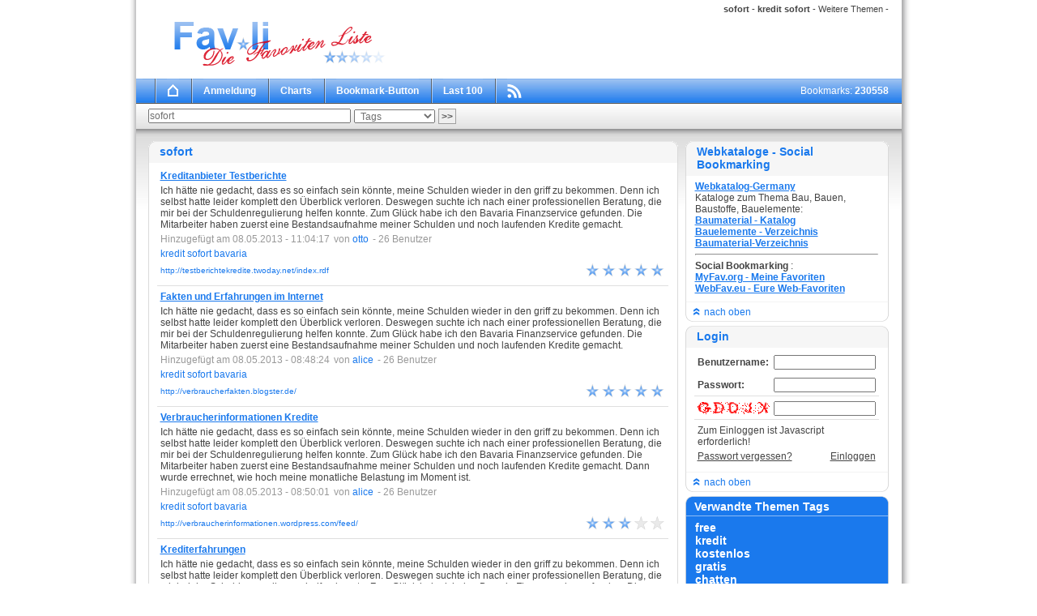

--- FILE ---
content_type: text/html
request_url: http://fav.li/tag/sofort/
body_size: 6908
content:

 <html>
  <head>

   <meta http-equiv="Content-Type" content="text/html; charset=windows-1252">

   <title>sofort</title>

   <meta name="description" content="sofort verwandte Themen -     ">
   <meta name="keywords" content="sofort, kredit, sofort, bavaria">

   <link rel="stylesheet" type="text/css" href="http://fav.li/template/css/main.css">
   <link rel="stylesheet" type="text/css" href="http://fav.li/template/css/menu.css">
   <link rel="stylesheet" type="text/css" href="http://fav.li/template/css/tags.css">
   <link rel="stylesheet" type="text/css" href="http://fav.li/template/css/win.css">
   <!--  2012-11-30
            -->
   <script type="text/javascript" src="http://fav.li/js/main.js"></script>
   <script type="text/javascript" src="http://fav.li/js/check.js"></script>


   <script type="text/javascript" src="http://www.websnapr.com/js/websnapr.js"></script>
   <script src="http://bubble.websnapr.com/n9JwO34KF0Ud/swi/" type="text/javascript"></script>

   <script type="text/javascript" src="http://fav.li/tags.js"></script>
   <script type="text/javascript" src="http://fav.li/rating.js"></script>

<script>
  (function(i,s,o,g,r,a,m){i['GoogleAnalyticsObject']=r;i[r]=i[r]||function(){
  (i[r].q=i[r].q||[]).push(arguments)},i[r].l=1*new Date();a=s.createElement(o),
  m=s.getElementsByTagName(o)[0];a.async=1;a.src=g;m.parentNode.insertBefore(a,m)
  })(window,document,'script','https://www.google-analytics.com/analytics.js','ga');

  ga('create', 'UA-46410906-2', 'auto');
  ga('send', 'pageview');

</script>
  </head>

  <!---  MF2014-09-13  <body >   --->   
  <body >

   <table cellpadding="0" cellspacing="0" border="0" width="100%" height="100%">
    <tr>
     <td align="center">

      <table cellpadding="0" cellspacing="0" border="0" height="100%">
       <tr>
        <td width="18" style="background-image:url('http://fav.li/template/media/main_back_left.gif');background-repeat:repeat-y;">

         <img src="http://fav.li/media/blanc.gif" width="18" height="1">

        </td>
        <td width="945" valign="top">

         <table cellpadding="0" cellspacing="0" border="0" width="945">
          <tr>
           <td align="right" style="padding-right:16px;padding-top:5px;">

            <table cellpadding="0" cellspacing="0" border="0" width="100%">
             <tr>
              <td style="padding-left:10px;">

               
              </td>
              <td align="right" style="font-size:11px;">

               &nbsp; <h1>sofort - kredit sofort</h1> - Weitere Themen -      
              </td>
             </tr>
            </table>

           </td>
          </tr>
          <tr>
           <td style="padding-left:14px;padding-right:16px;">

            <table width="100%" height="80">
             <tr>
              <td>

               <img src="http://fav.li/sofort.gif" alt="Thema  sofort">

              </td>
              <td align="right">

               
              </td>
             </tr>
            </table>

           </td>
          </tr>
          <tr>
           <td style="border-bottom:1px solid #4F4F4F;">

            
 <table width="100%" cellpadding="0" cellspacing="0" border="0">

  <tr>
   <td style="height:30px;background-image:url(http://fav.li/template/media/menu/center.gif);">

    <table cellpadding="0" cellspacing="0" border="0">
     <tr>
      <td width="8">

       &nbsp;

      </td>

      	  
      
      <td style="width:30px;background-image:url(http://fav.li/template/media/menu/left.gif);">

       &nbsp;

      </td>

      
      <td style="height:30px;padding:0px;"><a class="menu_main" href="http://fav.li/"><img src="http://fav.li//template/media/bookmark.gif" alt="Bookmark Online verwalten" border="0" width="15" height="15"></a></td>

      
      
      
      <td style="width:30px;background-image:url(http://fav.li/template/media/menu/left.gif);">

       &nbsp;

      </td>

      
      <td style="height:30px;padding:0px;"><a class="menu_main" href="http://fav.li/anmeldung/">Anmeldung</a></td>

      
      
      
      <td style="width:30px;background-image:url(http://fav.li/template/media/menu/left.gif);">

       &nbsp;

      </td>

      
      <td style="height:30px;padding:0px;"><a class="menu_main" href="http://fav.li/charts/">Charts</a></td>

      
      
      
      <td style="width:30px;background-image:url(http://fav.li/template/media/menu/left.gif);">

       &nbsp;

      </td>

      
      <td style="height:30px;padding:0px;"><a class="menu_main" href="http://fav.li/bookmark-button/">Bookmark-Button</a></td>

      
      
      
      <td style="width:30px;background-image:url(http://fav.li/template/media/menu/left.gif);">

       &nbsp;

      </td>

      
      <td style="height:30px;padding:0px;"><a class="menu_main" href="http://fav.li/last100/">Last 100</a></td>

      
      
      
      <td style="width:30px;background-image:url(http://fav.li/template/media/menu/left.gif);">

       &nbsp;

      </td>

      
      <td style="height:30px;padding:0px;"><a class="menu_main" href="http://fav.li/rss/neue-lesezeichen.xml" target="_blank"><img src="http://fav.li//template/media/menu/rss.gif" alt="Neue Lesezeichen" border="0" width="18" height="30"></a></td>

      
      
     </tr>
    </table>

   </td>
   <td style="font-size:12px;color:#FFFFFF;background-image:url(http://fav.li/template/media/menu/center.gif);padding-right:16px;" align="right">

    Bookmarks: <b>230558</b>

   </td>
  </tr>

 </table>
           </td>
          </tr>
          <tr>
           <td style="background-image:url(http://fav.li/template/media/suche.gif);padding-left:12px;padding-right:12px;padding-top:3px;padding-bottom:3px;">

            <table width="100%" cellpadding="0" cellspacing="0" border="0">
             <tr>
              <td>

               <table>

                <form action="http://fav.li/suche/" method="GET">

                <tr>
                 <td>

                 <!-- MF2017-01-08  <input type="Text" name="search" value="sofort" maxlength="100" style="width:250px;">  -->
				   <input type="Text" name="search" value="sofort" maxlength="100" style="width:250px;">
                 </td>
                 <td>

                  <select name="search_type" style="height:17px;width:100px;">

				   <!-- MF2014-09-13  3x --->
                   <option value="page"           >&nbsp;Webseiten</option>
                   <option value="tag"            selected>&nbsp;Tags</option>
                   <option value="article_online" >&nbsp;Artikel</option>

                   
                  </select>

                 </td>
                 <td>

                  <input type="Submit" value="&nbsp;&gt;&gt;&nbsp;" class="submit_button">

                 </td>
                </tr>

                </form>

               </table>

              </td>
              <td align="right">

               <table>

                <tr>
                 <td>

                  &nbsp;

                  
                 </td>
                </tr>

               </table>

              </td>
             </tr>
            </table>

           </td>
          </tr>
          <tr>
           <td style="padding:11px;background-image:url(http://fav.li/template/media/main_back.gif);background-repeat:repeat-x;">

            <table width="100%" cellpadding="0" cellspacing="0" border="0">
             <tr>
              <td valign="top">
 <table width="100%">

  
  <tr>
   <td valign="top">

    
      <table class="win_1_table" cellpadding="3" cellspacing="0" border="0">

       <tr>
        <td class="win_1_td_top_left">
     sofort
    
        </td>
        <td class="win_1_td_top_right">

         <img src="{sb_script_root}media/blanc.gif" class="win_1_td_top_right_pic">

        </td>
       </tr>

       <tr>
        <td class="win_1_td_middle_left">
     <table width="100%">

       <tr>
   <td>

    <table width="100%">

     <tr>
      <td valign="top">

       <table cellpadding="0" cellspacing="0" border="0" width="100%">
        <tr>
         <td>

          <a class="websnapr" href="http://testberichtekredite.twoday.net/index.rdf" target="_blank" >Kreditanbieter Testberichte</a>

         </td>
         <td align="right">

          

         </td>
        </tr>

       </table>

      </td>
     </tr>
     <tr>
      <td valign="top">

       Ich hätte nie gedacht, dass es so einfach sein könnte, meine Schulden wieder in den griff zu bekommen. Denn ich selbst hatte leider komplett den Überblick verloren. Deswegen suchte ich nach einer professionellen Beratung, die mir bei der Schuldenregulierung helfen konnte. Zum Glück habe ich den Bavaria Finanzservice gefunden. Die Mitarbeiter haben zuerst eine Bestandsaufnahme meiner Schulden und noch laufenden Kredite gemacht.

      </td>
     </tr>
     <tr>
      <td valign="top">

       <table cellpadding="0" cellspacing="0" border="0">
        <tr>

         <td style="color:#999999;padding-right:5px;">

          Hinzugef&uuml;gt am 08.05.2013 - 11:04:17

         </td>
         <td style="color:#999999;padding-right:5px;">

          von <a href="http://fav.li/benutzer/111692/lesezeichen/" class="tag_url">otto</a>

         </td>
         <td style="color:#999999;padding-right:5px;">

          - 26 Benutzer

         </td>

         

         

         

        </tr>
       </table>

      </td>
     </tr>
     <tr>
      <td valign="top">

       <a href="http://fav.li/tag/kredit/" class="tag_url">kredit</a> <a href="http://fav.li/tag/sofort/" class="tag_url">sofort</a> <a href="http://fav.li/tag/bavaria/" class="tag_url">bavaria</a>

      </td>
     </tr>
     <tr>
      <td>

       <table cellpadding="0" cellspacing="0" border="0" width="100%">
        <tr>
         <td class="bookmark_url">

          http://testberichtekredite.twoday.net/index.rdf

         </td>
         <td align="right">

          <span onmouseout="rating('view',5,'272073_2')"><img id="272073_2_1" src="http://fav.li/template/media/rating/star_ac.gif" onmouseover="rating('select',1,'272073_2')" onclick="new_rating('bookmark',5,1,1,'272073_2')"><img id="272073_2_2" src="http://fav.li/template/media/rating/star_ac.gif" onmouseover="rating('select',2,'272073_2')" onclick="new_rating('bookmark',5,1,2,'272073_2')"><img id="272073_2_3" src="http://fav.li/template/media/rating/star_ac.gif" onmouseover="rating('select',3,'272073_2')" onclick="new_rating('bookmark',5,1,3,'272073_2')"><img id="272073_2_4" src="http://fav.li/template/media/rating/star_ac.gif" onmouseover="rating('select',4,'272073_2')" onclick="new_rating('bookmark',5,1,4,'272073_2')"><img id="272073_2_5" src="http://fav.li/template/media/rating/star_ac.gif" onmouseover="rating('select',5,'272073_2')" onclick="new_rating('bookmark',5,1,5,'272073_2')"></span>

         </td>
        </tr>
       </table>

      </td>
     </tr>

    </table>

   </td>
  </tr><tr>
   <td style="padding:0px;height:3px;border-bottom:1px solid #DFDFDF;"><img src="http://fav.li/media/blanc.gif" style="width:5px;height:1px;"></td>
  </tr><tr>
   <td>

    <table width="100%">

     <tr>
      <td valign="top">

       <table cellpadding="0" cellspacing="0" border="0" width="100%">
        <tr>
         <td>

          <a class="websnapr" href="http://verbraucherfakten.blogster.de/" target="_blank" >Fakten und Erfahrungen im Internet</a>

         </td>
         <td align="right">

          

         </td>
        </tr>

       </table>

      </td>
     </tr>
     <tr>
      <td valign="top">

       Ich hätte nie gedacht, dass es so einfach sein könnte, meine Schulden wieder in den griff zu bekommen. Denn ich selbst hatte leider komplett den Überblick verloren. Deswegen suchte ich nach einer professionellen Beratung, die mir bei der Schuldenregulierung helfen konnte. Zum Glück habe ich den Bavaria Finanzservice gefunden. Die Mitarbeiter haben zuerst eine Bestandsaufnahme meiner Schulden und noch laufenden Kredite gemacht.

      </td>
     </tr>
     <tr>
      <td valign="top">

       <table cellpadding="0" cellspacing="0" border="0">
        <tr>

         <td style="color:#999999;padding-right:5px;">

          Hinzugef&uuml;gt am 08.05.2013 - 08:48:24

         </td>
         <td style="color:#999999;padding-right:5px;">

          von <a href="http://fav.li/benutzer/107823/lesezeichen/" class="tag_url">alice</a>

         </td>
         <td style="color:#999999;padding-right:5px;">

          - 26 Benutzer

         </td>

         

         

         

        </tr>
       </table>

      </td>
     </tr>
     <tr>
      <td valign="top">

       <a href="http://fav.li/tag/kredit/" class="tag_url">kredit</a> <a href="http://fav.li/tag/sofort/" class="tag_url">sofort</a> <a href="http://fav.li/tag/bavaria/" class="tag_url">bavaria</a>

      </td>
     </tr>
     <tr>
      <td>

       <table cellpadding="0" cellspacing="0" border="0" width="100%">
        <tr>
         <td class="bookmark_url">

          http://verbraucherfakten.blogster.de/

         </td>
         <td align="right">

          <span onmouseout="rating('view',5,'271842_3')"><img id="271842_3_1" src="http://fav.li/template/media/rating/star_ac.gif" onmouseover="rating('select',1,'271842_3')" onclick="new_rating('bookmark',5,1,1,'271842_3')"><img id="271842_3_2" src="http://fav.li/template/media/rating/star_ac.gif" onmouseover="rating('select',2,'271842_3')" onclick="new_rating('bookmark',5,1,2,'271842_3')"><img id="271842_3_3" src="http://fav.li/template/media/rating/star_ac.gif" onmouseover="rating('select',3,'271842_3')" onclick="new_rating('bookmark',5,1,3,'271842_3')"><img id="271842_3_4" src="http://fav.li/template/media/rating/star_ac.gif" onmouseover="rating('select',4,'271842_3')" onclick="new_rating('bookmark',5,1,4,'271842_3')"><img id="271842_3_5" src="http://fav.li/template/media/rating/star_ac.gif" onmouseover="rating('select',5,'271842_3')" onclick="new_rating('bookmark',5,1,5,'271842_3')"></span>

         </td>
        </tr>
       </table>

      </td>
     </tr>

    </table>

   </td>
  </tr><tr>
   <td style="padding:0px;height:3px;border-bottom:1px solid #DFDFDF;"><img src="http://fav.li/media/blanc.gif" style="width:5px;height:1px;"></td>
  </tr><tr>
   <td>

    <table width="100%">

     <tr>
      <td valign="top">

       <table cellpadding="0" cellspacing="0" border="0" width="100%">
        <tr>
         <td>

          <a class="websnapr" href="http://verbraucherinformationen.wordpress.com/feed/" target="_blank" >Verbraucherinformationen Kredite</a>

         </td>
         <td align="right">

          

         </td>
        </tr>

       </table>

      </td>
     </tr>
     <tr>
      <td valign="top">

       Ich hätte nie gedacht, dass es so einfach sein könnte, meine Schulden wieder in den griff zu bekommen. Denn ich selbst hatte leider komplett den Überblick verloren. Deswegen suchte ich nach einer professionellen Beratung, die mir bei der Schuldenregulierung helfen konnte. Zum Glück habe ich den Bavaria Finanzservice gefunden. Die Mitarbeiter haben zuerst eine Bestandsaufnahme meiner Schulden und noch laufenden Kredite gemacht. Dann wurde errechnet, wie hoch meine monatliche Belastung im Moment ist.

      </td>
     </tr>
     <tr>
      <td valign="top">

       <table cellpadding="0" cellspacing="0" border="0">
        <tr>

         <td style="color:#999999;padding-right:5px;">

          Hinzugef&uuml;gt am 08.05.2013 - 08:50:01

         </td>
         <td style="color:#999999;padding-right:5px;">

          von <a href="http://fav.li/benutzer/107823/lesezeichen/" class="tag_url">alice</a>

         </td>
         <td style="color:#999999;padding-right:5px;">

          - 26 Benutzer

         </td>

         

         

         

        </tr>
       </table>

      </td>
     </tr>
     <tr>
      <td valign="top">

       <a href="http://fav.li/tag/kredit/" class="tag_url">kredit</a> <a href="http://fav.li/tag/sofort/" class="tag_url">sofort</a> <a href="http://fav.li/tag/bavaria/" class="tag_url">bavaria</a>

      </td>
     </tr>
     <tr>
      <td>

       <table cellpadding="0" cellspacing="0" border="0" width="100%">
        <tr>
         <td class="bookmark_url">

          http://verbraucherinformationen.wordpress.com/feed/

         </td>
         <td align="right">

          <span onmouseout="rating('view',3,'271844_4')"><img id="271844_4_1" src="http://fav.li/template/media/rating/star_ac.gif" onmouseover="rating('select',1,'271844_4')" onclick="new_rating('bookmark',6,2,1,'271844_4')"><img id="271844_4_2" src="http://fav.li/template/media/rating/star_ac.gif" onmouseover="rating('select',2,'271844_4')" onclick="new_rating('bookmark',6,2,2,'271844_4')"><img id="271844_4_3" src="http://fav.li/template/media/rating/star_ac.gif" onmouseover="rating('select',3,'271844_4')" onclick="new_rating('bookmark',6,2,3,'271844_4')"><img id="271844_4_4" src="http://fav.li/template/media/rating/star.gif" onmouseover="rating('select',4,'271844_4')" onclick="new_rating('bookmark',6,2,4,'271844_4')"><img id="271844_4_5" src="http://fav.li/template/media/rating/star.gif" onmouseover="rating('select',5,'271844_4')" onclick="new_rating('bookmark',6,2,5,'271844_4')"></span>

         </td>
        </tr>
       </table>

      </td>
     </tr>

    </table>

   </td>
  </tr><tr>
   <td style="padding:0px;height:3px;border-bottom:1px solid #DFDFDF;"><img src="http://fav.li/media/blanc.gif" style="width:5px;height:1px;"></td>
  </tr><tr>
   <td>

    <table width="100%">

     <tr>
      <td valign="top">

       <table cellpadding="0" cellspacing="0" border="0" width="100%">
        <tr>
         <td>

          <a class="websnapr" href="http://krediterfahrungen.wordpress.com/feed/" target="_blank" >Krediterfahrungen</a>

         </td>
         <td align="right">

          

         </td>
        </tr>

       </table>

      </td>
     </tr>
     <tr>
      <td valign="top">

       Ich hätte nie gedacht, dass es so einfach sein könnte, meine Schulden wieder in den griff zu bekommen. Denn ich selbst hatte leider komplett den Überblick verloren. Deswegen suchte ich nach einer professionellen Beratung, die mir bei der Schuldenregulierung helfen konnte. Zum Glück habe ich den Bavaria Finanzservice gefunden. Die Mitarbeiter haben zuerst eine Bestandsaufnahme meiner Schulden und noch laufenden Kredite gemacht. Dann wurde errechnet, wie hoch meine monatliche Belastung im Moment ist.

      </td>
     </tr>
     <tr>
      <td valign="top">

       <table cellpadding="0" cellspacing="0" border="0">
        <tr>

         <td style="color:#999999;padding-right:5px;">

          Hinzugef&uuml;gt am 08.05.2013 - 08:51:10

         </td>
         <td style="color:#999999;padding-right:5px;">

          von <a href="http://fav.li/benutzer/107823/lesezeichen/" class="tag_url">alice</a>

         </td>
         <td style="color:#999999;padding-right:5px;">

          - 26 Benutzer

         </td>

         

         

         

        </tr>
       </table>

      </td>
     </tr>
     <tr>
      <td valign="top">

       <a href="http://fav.li/tag/kredit/" class="tag_url">kredit</a> <a href="http://fav.li/tag/sofort/" class="tag_url">sofort</a> <a href="http://fav.li/tag/bavaria/" class="tag_url">bavaria</a>

      </td>
     </tr>
     <tr>
      <td>

       <table cellpadding="0" cellspacing="0" border="0" width="100%">
        <tr>
         <td class="bookmark_url">

          http://krediterfahrungen.wordpress.com/feed/

         </td>
         <td align="right">

          <span onmouseout="rating('view',5,'271845_5')"><img id="271845_5_1" src="http://fav.li/template/media/rating/star_ac.gif" onmouseover="rating('select',1,'271845_5')" onclick="new_rating('bookmark',5,1,1,'271845_5')"><img id="271845_5_2" src="http://fav.li/template/media/rating/star_ac.gif" onmouseover="rating('select',2,'271845_5')" onclick="new_rating('bookmark',5,1,2,'271845_5')"><img id="271845_5_3" src="http://fav.li/template/media/rating/star_ac.gif" onmouseover="rating('select',3,'271845_5')" onclick="new_rating('bookmark',5,1,3,'271845_5')"><img id="271845_5_4" src="http://fav.li/template/media/rating/star_ac.gif" onmouseover="rating('select',4,'271845_5')" onclick="new_rating('bookmark',5,1,4,'271845_5')"><img id="271845_5_5" src="http://fav.li/template/media/rating/star_ac.gif" onmouseover="rating('select',5,'271845_5')" onclick="new_rating('bookmark',5,1,5,'271845_5')"></span>

         </td>
        </tr>
       </table>

      </td>
     </tr>

    </table>

   </td>
  </tr><tr>
   <td style="padding:0px;height:3px;border-bottom:1px solid #DFDFDF;"><img src="http://fav.li/media/blanc.gif" style="width:5px;height:1px;"></td>
  </tr><tr>
   <td>

    <table width="100%">

     <tr>
      <td valign="top">

       <table cellpadding="0" cellspacing="0" border="0" width="100%">
        <tr>
         <td>

          <a class="websnapr" href="http://kreditseite.wordpress.com/feed/" target="_blank" >Kreditseite Verbraucher</a>

         </td>
         <td align="right">

          

         </td>
        </tr>

       </table>

      </td>
     </tr>
     <tr>
      <td valign="top">

       Ich hätte nie gedacht, dass es so einfach sein könnte, meine Schulden wieder in den griff zu bekommen. Denn ich selbst hatte leider komplett den Überblick verloren. Deswegen suchte ich nach einer professionellen Beratung, die mir bei der Schuldenregulierung helfen konnte. Zum Glück habe ich den Bavaria Finanzservice gefunden. Die Mitarbeiter haben zuerst eine Bestandsaufnahme meiner Schulden und noch laufenden Kredite gemacht. Dann wurde errechnet, wie hoch meine monatliche Belastung im Moment ist.

      </td>
     </tr>
     <tr>
      <td valign="top">

       <table cellpadding="0" cellspacing="0" border="0">
        <tr>

         <td style="color:#999999;padding-right:5px;">

          Hinzugef&uuml;gt am 08.05.2013 - 08:51:43

         </td>
         <td style="color:#999999;padding-right:5px;">

          von <a href="http://fav.li/benutzer/107823/lesezeichen/" class="tag_url">alice</a>

         </td>
         <td style="color:#999999;padding-right:5px;">

          - 26 Benutzer

         </td>

         

         

         

        </tr>
       </table>

      </td>
     </tr>
     <tr>
      <td valign="top">

       <a href="http://fav.li/tag/kredit/" class="tag_url">kredit</a> <a href="http://fav.li/tag/sofort/" class="tag_url">sofort</a> <a href="http://fav.li/tag/bavaria/" class="tag_url">bavaria</a>

      </td>
     </tr>
     <tr>
      <td>

       <table cellpadding="0" cellspacing="0" border="0" width="100%">
        <tr>
         <td class="bookmark_url">

          http://kreditseite.wordpress.com/feed/

         </td>
         <td align="right">

          <span onmouseout="rating('view',5,'271847_6')"><img id="271847_6_1" src="http://fav.li/template/media/rating/star_ac.gif" onmouseover="rating('select',1,'271847_6')" onclick="new_rating('bookmark',5,1,1,'271847_6')"><img id="271847_6_2" src="http://fav.li/template/media/rating/star_ac.gif" onmouseover="rating('select',2,'271847_6')" onclick="new_rating('bookmark',5,1,2,'271847_6')"><img id="271847_6_3" src="http://fav.li/template/media/rating/star_ac.gif" onmouseover="rating('select',3,'271847_6')" onclick="new_rating('bookmark',5,1,3,'271847_6')"><img id="271847_6_4" src="http://fav.li/template/media/rating/star_ac.gif" onmouseover="rating('select',4,'271847_6')" onclick="new_rating('bookmark',5,1,4,'271847_6')"><img id="271847_6_5" src="http://fav.li/template/media/rating/star_ac.gif" onmouseover="rating('select',5,'271847_6')" onclick="new_rating('bookmark',5,1,5,'271847_6')"></span>

         </td>
        </tr>
       </table>

      </td>
     </tr>

    </table>

   </td>
  </tr><tr>
   <td style="padding:0px;height:3px;border-bottom:1px solid #DFDFDF;"><img src="http://fav.li/media/blanc.gif" style="width:5px;height:1px;"></td>
  </tr><tr>
   <td>

    <table width="100%">

     <tr>
      <td valign="top">

       <table cellpadding="0" cellspacing="0" border="0" width="100%">
        <tr>
         <td>

          <a class="websnapr" href="http://wir-informieren.overblog.com/rss" target="_blank" >Finanzen im Internet - Kundenberichte</a>

         </td>
         <td align="right">

          

         </td>
        </tr>

       </table>

      </td>
     </tr>
     <tr>
      <td valign="top">

       Ich hätte nie gedacht, dass es so einfach sein könnte, meine Schulden wieder in den griff zu bekommen. Denn ich selbst hatte leider komplett den Überblick verloren. Deswegen suchte ich nach einer professionellen Beratung, die mir bei der Schuldenregulierung helfen konnte. Zum Glück habe ich den Bavaria Finanzservice gefunden. Die Mitarbeiter haben zuerst eine Bestandsaufnahme meiner Schulden und noch laufenden Kredite gemacht. Dann wurde errechnet, wie hoch meine monatliche Belastung im Moment ist.

      </td>
     </tr>
     <tr>
      <td valign="top">

       <table cellpadding="0" cellspacing="0" border="0">
        <tr>

         <td style="color:#999999;padding-right:5px;">

          Hinzugef&uuml;gt am 08.05.2013 - 09:03:27

         </td>
         <td style="color:#999999;padding-right:5px;">

          von <a href="http://fav.li/benutzer/107823/lesezeichen/" class="tag_url">alice</a>

         </td>
         <td style="color:#999999;padding-right:5px;">

          - 26 Benutzer

         </td>

         

         

         

        </tr>
       </table>

      </td>
     </tr>
     <tr>
      <td valign="top">

       <a href="http://fav.li/tag/kredit/" class="tag_url">kredit</a> <a href="http://fav.li/tag/sofort/" class="tag_url">sofort</a> <a href="http://fav.li/tag/bavaria/" class="tag_url">bavaria</a>

      </td>
     </tr>
     <tr>
      <td>

       <table cellpadding="0" cellspacing="0" border="0" width="100%">
        <tr>
         <td class="bookmark_url">

          http://wir-informieren.overblog.com/rss

         </td>
         <td align="right">

          <span onmouseout="rating('view',5,'271849_7')"><img id="271849_7_1" src="http://fav.li/template/media/rating/star_ac.gif" onmouseover="rating('select',1,'271849_7')" onclick="new_rating('bookmark',5,1,1,'271849_7')"><img id="271849_7_2" src="http://fav.li/template/media/rating/star_ac.gif" onmouseover="rating('select',2,'271849_7')" onclick="new_rating('bookmark',5,1,2,'271849_7')"><img id="271849_7_3" src="http://fav.li/template/media/rating/star_ac.gif" onmouseover="rating('select',3,'271849_7')" onclick="new_rating('bookmark',5,1,3,'271849_7')"><img id="271849_7_4" src="http://fav.li/template/media/rating/star_ac.gif" onmouseover="rating('select',4,'271849_7')" onclick="new_rating('bookmark',5,1,4,'271849_7')"><img id="271849_7_5" src="http://fav.li/template/media/rating/star_ac.gif" onmouseover="rating('select',5,'271849_7')" onclick="new_rating('bookmark',5,1,5,'271849_7')"></span>

         </td>
        </tr>
       </table>

      </td>
     </tr>

    </table>

   </td>
  </tr><tr>
   <td style="padding:0px;height:3px;border-bottom:1px solid #DFDFDF;"><img src="http://fav.li/media/blanc.gif" style="width:5px;height:1px;"></td>
  </tr><tr>
   <td>

    <table width="100%">

     <tr>
      <td valign="top">

       <table cellpadding="0" cellspacing="0" border="0" width="100%">
        <tr>
         <td>

          <a class="websnapr" href="http://bavariakredit.wordpress.com/feed/" target="_blank" >Bavaria Krediterfahrungen - Blog - Verbraucher</a>

         </td>
         <td align="right">

          

         </td>
        </tr>

       </table>

      </td>
     </tr>
     <tr>
      <td valign="top">

       Ich hätte nie gedacht, dass es so einfach sein könnte, meine Schulden wieder in den griff zu bekommen. Denn ich selbst hatte leider komplett den Überblick verloren. Deswegen suchte ich nach einer professionellen Beratung, die mir bei der Schuldenregulierung helfen konnte. Zum Glück habe ich den Bavaria Finanzservice gefunden. Die Mitarbeiter haben zuerst eine Bestandsaufnahme meiner Schulden und noch laufenden Kredite gemacht. Dann wurde errechnet, wie hoch meine monatliche Belastung im Moment ist.

      </td>
     </tr>
     <tr>
      <td valign="top">

       <table cellpadding="0" cellspacing="0" border="0">
        <tr>

         <td style="color:#999999;padding-right:5px;">

          Hinzugef&uuml;gt am 08.05.2013 - 09:03:54

         </td>
         <td style="color:#999999;padding-right:5px;">

          von <a href="http://fav.li/benutzer/107823/lesezeichen/" class="tag_url">alice</a>

         </td>
         <td style="color:#999999;padding-right:5px;">

          - 26 Benutzer

         </td>

         

         

         

        </tr>
       </table>

      </td>
     </tr>
     <tr>
      <td valign="top">

       <a href="http://fav.li/tag/kredit/" class="tag_url">kredit</a> <a href="http://fav.li/tag/sofort/" class="tag_url">sofort</a> <a href="http://fav.li/tag/bavaria/" class="tag_url">bavaria</a>

      </td>
     </tr>
     <tr>
      <td>

       <table cellpadding="0" cellspacing="0" border="0" width="100%">
        <tr>
         <td class="bookmark_url">

          http://bavariakredit.wordpress.com/feed/

         </td>
         <td align="right">

          <span onmouseout="rating('view',5,'271850_8')"><img id="271850_8_1" src="http://fav.li/template/media/rating/star_ac.gif" onmouseover="rating('select',1,'271850_8')" onclick="new_rating('bookmark',5,1,1,'271850_8')"><img id="271850_8_2" src="http://fav.li/template/media/rating/star_ac.gif" onmouseover="rating('select',2,'271850_8')" onclick="new_rating('bookmark',5,1,2,'271850_8')"><img id="271850_8_3" src="http://fav.li/template/media/rating/star_ac.gif" onmouseover="rating('select',3,'271850_8')" onclick="new_rating('bookmark',5,1,3,'271850_8')"><img id="271850_8_4" src="http://fav.li/template/media/rating/star_ac.gif" onmouseover="rating('select',4,'271850_8')" onclick="new_rating('bookmark',5,1,4,'271850_8')"><img id="271850_8_5" src="http://fav.li/template/media/rating/star_ac.gif" onmouseover="rating('select',5,'271850_8')" onclick="new_rating('bookmark',5,1,5,'271850_8')"></span>

         </td>
        </tr>
       </table>

      </td>
     </tr>

    </table>

   </td>
  </tr><tr>
   <td style="padding:0px;height:3px;border-bottom:1px solid #DFDFDF;"><img src="http://fav.li/media/blanc.gif" style="width:5px;height:1px;"></td>
  </tr><tr>
   <td>

    <table width="100%">

     <tr>
      <td valign="top">

       <table cellpadding="0" cellspacing="0" border="0" width="100%">
        <tr>
         <td>

          <a class="websnapr" href="http://www.hasenchat.de/" target="_blank" >kostenlos chatten kostenlos frei ohne anmelden cool als gast chatten</a>

         </td>
         <td align="right">

          

         </td>
        </tr>

       </table>

      </td>
     </tr>
     <tr>
      <td valign="top">

       Kostenlos frei flirten, Kontakte knuepfen, neue Freunde kennenlernen, mit guten Freunden cool chatten im Hasen-Chat. Kostenlose kleine Homepage für registrierte User, kostenlos Kontaktanzeigen veroeffentlichen. Durch die gute Frequentierung ist Abwechslung beim chatten garantiert. Viele verschiedene Chatraeume vorhanden.

      </td>
     </tr>
     <tr>
      <td valign="top">

       <table cellpadding="0" cellspacing="0" border="0">
        <tr>

         <td style="color:#999999;padding-right:5px;">

          Hinzugef&uuml;gt am 13.12.2010 - 10:14:06

         </td>
         <td style="color:#999999;padding-right:5px;">

          von <a href="http://fav.li/benutzer/165/lesezeichen/" class="tag_url">piggishmasu</a>

         </td>
         <td style="color:#999999;padding-right:5px;">

          - 6 Benutzer

         </td>

         

         

         

        </tr>
       </table>

      </td>
     </tr>
     <tr>
      <td valign="top">

       <a href="http://fav.li/tag/flirten-kostenlos-flirten/" class="tag_url">flirten-kostenlos-flirten</a> <a href="http://fav.li/tag/kostenlos-chatten-kostenlos/" class="tag_url">kostenlos-chatten-kostenlos</a> <a href="http://fav.li/tag/frei-chatten-frei/" class="tag_url">frei-chatten-frei</a> <a href="http://fav.li/tag/kostenloser-flirtchat-kostenlos/" class="tag_url">kostenloser-flirtchat-kostenlos</a> <a href="http://fav.li/tag/chatten/" class="tag_url">chatten</a> <a href="http://fav.li/tag/kostenlos/" class="tag_url">kostenlos</a> <a href="http://fav.li/tag/cool/" class="tag_url">cool</a> <a href="http://fav.li/tag/kostenlos/" class="tag_url">kostenlos</a> <a href="http://fav.li/tag/frei/" class="tag_url">frei</a> <a href="http://fav.li/tag/sofort/" class="tag_url">sofort</a> <a href="http://fav.li/tag/umsonst/" class="tag_url">umsonst</a> <a href="http://fav.li/tag/besser/" class="tag_url">besser</a>

      </td>
     </tr>
     <tr>
      <td>

       <table cellpadding="0" cellspacing="0" border="0" width="100%">
        <tr>
         <td class="bookmark_url">

          http://www.hasenchat.de/

         </td>
         <td align="right">

          <span onmouseout="rating('view',5,'20268_9')"><img id="20268_9_1" src="http://fav.li/template/media/rating/star_ac.gif" onmouseover="rating('select',1,'20268_9')" onclick="new_rating('bookmark',25,5,1,'20268_9')"><img id="20268_9_2" src="http://fav.li/template/media/rating/star_ac.gif" onmouseover="rating('select',2,'20268_9')" onclick="new_rating('bookmark',25,5,2,'20268_9')"><img id="20268_9_3" src="http://fav.li/template/media/rating/star_ac.gif" onmouseover="rating('select',3,'20268_9')" onclick="new_rating('bookmark',25,5,3,'20268_9')"><img id="20268_9_4" src="http://fav.li/template/media/rating/star_ac.gif" onmouseover="rating('select',4,'20268_9')" onclick="new_rating('bookmark',25,5,4,'20268_9')"><img id="20268_9_5" src="http://fav.li/template/media/rating/star_ac.gif" onmouseover="rating('select',5,'20268_9')" onclick="new_rating('bookmark',25,5,5,'20268_9')"></span>

         </td>
        </tr>
       </table>

      </td>
     </tr>

    </table>

   </td>
  </tr><tr>
   <td style="padding:0px;height:3px;border-bottom:1px solid #DFDFDF;"><img src="http://fav.li/media/blanc.gif" style="width:5px;height:1px;"></td>
  </tr><tr>
   <td>

    <table width="100%">

     <tr>
      <td valign="top">

       <table cellpadding="0" cellspacing="0" border="0" width="100%">
        <tr>
         <td>

          <a class="websnapr" href="http://chatbombe.de/" target="_blank" >kostenlos chatten kostenlos frei ohne anmelden cool als gast chatten</a>

         </td>
         <td align="right">

          

         </td>
        </tr>

       </table>

      </td>
     </tr>
     <tr>
      <td valign="top">

       Kostenlos chatten frei chatten in der Chatbombe, cooler freier Chat. Eine junge Community, aber der Chat bietet alles, was zum angenehmen chatten gehoert. User – Nickpages mit Bildgalerie, internes Mailsystem, Pinwand, interessantes Forum. Ein Quizbot sorgt für unterhaltsame Stunden.

      </td>
     </tr>
     <tr>
      <td valign="top">

       <table cellpadding="0" cellspacing="0" border="0">
        <tr>

         <td style="color:#999999;padding-right:5px;">

          Hinzugef&uuml;gt am 15.12.2010 - 17:51:35

         </td>
         <td style="color:#999999;padding-right:5px;">

          von <a href="http://fav.li/benutzer/192/lesezeichen/" class="tag_url">cwstupidnici</a>

         </td>
         <td style="color:#999999;padding-right:5px;">

          - 6 Benutzer

         </td>

         

         

         

        </tr>
       </table>

      </td>
     </tr>
     <tr>
      <td valign="top">

       <a href="http://fav.li/tag/freier-chat/" class="tag_url">freier-chat</a> <a href="http://fav.li/tag/kostenloser-flirt-chat/" class="tag_url">kostenloser-flirt-chat</a> <a href="http://fav.li/tag/frei-chatten/" class="tag_url">frei-chatten</a> <a href="http://fav.li/tag/cool-chatten/" class="tag_url">cool-chatten</a> <a href="http://fav.li/tag/kostenlos-registrieren/" class="tag_url">kostenlos-registrieren</a> <a href="http://fav.li/tag/ohne-anmelden/" class="tag_url">ohne-anmelden</a> <a href="http://fav.li/tag/chatten/" class="tag_url">chatten</a> <a href="http://fav.li/tag/frei/" class="tag_url">frei</a> <a href="http://fav.li/tag/cool/" class="tag_url">cool</a> <a href="http://fav.li/tag/sofort/" class="tag_url">sofort</a> <a href="http://fav.li/tag/gratis/" class="tag_url">gratis</a> <a href="http://fav.li/tag/free/" class="tag_url">free</a>

      </td>
     </tr>
     <tr>
      <td>

       <table cellpadding="0" cellspacing="0" border="0" width="100%">
        <tr>
         <td class="bookmark_url">

          http://chatbombe.de/

         </td>
         <td align="right">

          <span onmouseout="rating('view',3.25,'20552_10')"><img id="20552_10_1" src="http://fav.li/template/media/rating/star_ac.gif" onmouseover="rating('select',1,'20552_10')" onclick="new_rating('bookmark',78,24,1,'20552_10')"><img id="20552_10_2" src="http://fav.li/template/media/rating/star_ac.gif" onmouseover="rating('select',2,'20552_10')" onclick="new_rating('bookmark',78,24,2,'20552_10')"><img id="20552_10_3" src="http://fav.li/template/media/rating/star_ac.gif" onmouseover="rating('select',3,'20552_10')" onclick="new_rating('bookmark',78,24,3,'20552_10')"><img id="20552_10_4" src="http://fav.li/template/media/rating/star.gif" onmouseover="rating('select',4,'20552_10')" onclick="new_rating('bookmark',78,24,4,'20552_10')"><img id="20552_10_5" src="http://fav.li/template/media/rating/star.gif" onmouseover="rating('select',5,'20552_10')" onclick="new_rating('bookmark',78,24,5,'20552_10')"></span>

         </td>
        </tr>
       </table>

      </td>
     </tr>

    </table>

   </td>
  </tr><tr>
   <td style="padding:0px;height:3px;border-bottom:1px solid #DFDFDF;"><img src="http://fav.li/media/blanc.gif" style="width:5px;height:1px;"></td>
  </tr><tr>
   <td>

    <table width="100%">

     <tr>
      <td valign="top">

       <table cellpadding="0" cellspacing="0" border="0" width="100%">
        <tr>
         <td>

          <a class="websnapr" href="http://www.sofortmehrnetto.de/kontakt1.php" target="_blank" >ohne viel aufwand mehr geld verdienen - mehrnetto, mehr netto</a>

         </td>
         <td align="right">

          

         </td>
        </tr>

       </table>

      </td>
     </tr>
     <tr>
      <td valign="top">

       ohne viel aufwand mehr geld verdienen - mit dem gehaltsrechner von www.sofortmehrnetto.de können sie ihren nettolohn ausrechnen. nicht genug? sofortmehrnetto.de hilft ihnen nach einer analyse damit mehr von ihrem lohn übrig bleibt.

      </td>
     </tr>
     <tr>
      <td valign="top">

       <table cellpadding="0" cellspacing="0" border="0">
        <tr>

         <td style="color:#999999;padding-right:5px;">

          Hinzugef&uuml;gt am 10.02.2010 - 08:15:05

         </td>
         <td style="color:#999999;padding-right:5px;">

          von <a href="http://fav.li/benutzer/111/lesezeichen/" class="tag_url">kathaw</a>

         </td>
         <td style="color:#999999;padding-right:5px;">

          - 4 Benutzer

         </td>

         

         

         

        </tr>
       </table>

      </td>
     </tr>
     <tr>
      <td valign="top">

       <a href="http://fav.li/tag/sofort/" class="tag_url">sofort</a> <a href="http://fav.li/tag/mehr/" class="tag_url">mehr</a> <a href="http://fav.li/tag/netto/" class="tag_url">netto</a> <a href="http://fav.li/tag/mehr/" class="tag_url">mehr</a> <a href="http://fav.li/tag/netto/" class="tag_url">netto</a>

      </td>
     </tr>
     <tr>
      <td>

       <table cellpadding="0" cellspacing="0" border="0" width="100%">
        <tr>
         <td class="bookmark_url">

          http://www.sofortmehrnetto.de/kontakt1.php

         </td>
         <td align="right">

          <span onmouseout="rating('view',5,'599_11')"><img id="599_11_1" src="http://fav.li/template/media/rating/star_ac.gif" onmouseover="rating('select',1,'599_11')" onclick="new_rating('bookmark',5,1,1,'599_11')"><img id="599_11_2" src="http://fav.li/template/media/rating/star_ac.gif" onmouseover="rating('select',2,'599_11')" onclick="new_rating('bookmark',5,1,2,'599_11')"><img id="599_11_3" src="http://fav.li/template/media/rating/star_ac.gif" onmouseover="rating('select',3,'599_11')" onclick="new_rating('bookmark',5,1,3,'599_11')"><img id="599_11_4" src="http://fav.li/template/media/rating/star_ac.gif" onmouseover="rating('select',4,'599_11')" onclick="new_rating('bookmark',5,1,4,'599_11')"><img id="599_11_5" src="http://fav.li/template/media/rating/star_ac.gif" onmouseover="rating('select',5,'599_11')" onclick="new_rating('bookmark',5,1,5,'599_11')"></span>

         </td>
        </tr>
       </table>

      </td>
     </tr>

    </table>

   </td>
  </tr><tr>
   <td style="padding:0px;height:3px;border-bottom:1px solid #DFDFDF;"><img src="http://fav.li/media/blanc.gif" style="width:5px;height:1px;"></td>
  </tr><tr>
   <td>

    <table width="100%">

     <tr>
      <td valign="top">

       <table cellpadding="0" cellspacing="0" border="0" width="100%">
        <tr>
         <td>

          <a class="websnapr" href="http://fun.eurip.com/chat/" target="_blank" >frei chatten frei als gast cool ohne anmelden kostenlos frei spielen</a>

         </td>
         <td align="right">

          

         </td>
        </tr>

       </table>

      </td>
     </tr>
     <tr>
      <td valign="top">

       Frei chatten frei als Gast cool ohne anmelden im Eurip-Chat. Kostenlose Spiele für Gäste und User. Eurip-Chat frei seit 5 Jahren auch für Gäste. Auch Gäste können einen Nicknamen wählen. Login klicken, sofort drin, sofort mit chatten.

      </td>
     </tr>
     <tr>
      <td valign="top">

       <table cellpadding="0" cellspacing="0" border="0">
        <tr>

         <td style="color:#999999;padding-right:5px;">

          Hinzugef&uuml;gt am 20.11.2010 - 10:30:23

         </td>
         <td style="color:#999999;padding-right:5px;">

          von <a href="http://fav.li/benutzer/161/lesezeichen/" class="tag_url">pleuropig</a>

         </td>
         <td style="color:#999999;padding-right:5px;">

          - 4 Benutzer

         </td>

         

         

         

        </tr>
       </table>

      </td>
     </tr>
     <tr>
      <td valign="top">

       <a href="http://fav.li/tag/frei/" class="tag_url">frei</a> <a href="http://fav.li/tag/chatten/" class="tag_url">chatten</a> <a href="http://fav.li/tag/gast/" class="tag_url">gast</a> <a href="http://fav.li/tag/cool/" class="tag_url">cool</a> <a href="http://fav.li/tag/anmelden/" class="tag_url">anmelden</a> <a href="http://fav.li/tag/kostenlos/" class="tag_url">kostenlos</a> <a href="http://fav.li/tag/sofort/" class="tag_url">sofort</a> <a href="http://fav.li/tag/login/" class="tag_url">login</a> <a href="http://fav.li/tag/registrieren/" class="tag_url">registrieren</a> <a href="http://fav.li/tag/chats/" class="tag_url">chats</a> <a href="http://fav.li/tag/free/" class="tag_url">free</a> <a href="http://fav.li/tag/date/" class="tag_url">date</a>

      </td>
     </tr>
     <tr>
      <td>

       <table cellpadding="0" cellspacing="0" border="0" width="100%">
        <tr>
         <td class="bookmark_url">

          http://fun.eurip.com/chat/

         </td>
         <td align="right">

          <span onmouseout="rating('view',5,'18062_12')"><img id="18062_12_1" src="http://fav.li/template/media/rating/star_ac.gif" onmouseover="rating('select',1,'18062_12')" onclick="new_rating('bookmark',20,4,1,'18062_12')"><img id="18062_12_2" src="http://fav.li/template/media/rating/star_ac.gif" onmouseover="rating('select',2,'18062_12')" onclick="new_rating('bookmark',20,4,2,'18062_12')"><img id="18062_12_3" src="http://fav.li/template/media/rating/star_ac.gif" onmouseover="rating('select',3,'18062_12')" onclick="new_rating('bookmark',20,4,3,'18062_12')"><img id="18062_12_4" src="http://fav.li/template/media/rating/star_ac.gif" onmouseover="rating('select',4,'18062_12')" onclick="new_rating('bookmark',20,4,4,'18062_12')"><img id="18062_12_5" src="http://fav.li/template/media/rating/star_ac.gif" onmouseover="rating('select',5,'18062_12')" onclick="new_rating('bookmark',20,4,5,'18062_12')"></span>

         </td>
        </tr>
       </table>

      </td>
     </tr>

    </table>

   </td>
  </tr><tr>
   <td style="padding:0px;height:3px;border-bottom:1px solid #DFDFDF;"><img src="http://fav.li/media/blanc.gif" style="width:5px;height:1px;"></td>
  </tr><tr>
   <td>

    <table width="100%">

     <tr>
      <td valign="top">

       <table cellpadding="0" cellspacing="0" border="0" width="100%">
        <tr>
         <td>

          <a class="websnapr" href="http://www.netanic.de/" target="_blank" >cool chatten frei als gast chatten kostenlos frei ohne anmelden</a>

         </td>
         <td align="right">

          

         </td>
        </tr>

       </table>

      </td>
     </tr>
     <tr>
      <td valign="top">

       Chatten einmal völlig anders. Anstatt zu mailen wird Rohrpost versendet. Jeder Chatter hat seine eigene komfortable Kabine. Gemeinsam gespeist wird in der Kombüse. Wer sich unterwegs an den Strand begeben will, kann das Beiboot benutzen. Diese Kreuzfahrt ist völlig kostenlos. Nicht nur chatten ist angesagt, verschiedene Webradios bieten abwechslungsreiche Unterhaltung.

      </td>
     </tr>
     <tr>
      <td valign="top">

       <table cellpadding="0" cellspacing="0" border="0">
        <tr>

         <td style="color:#999999;padding-right:5px;">

          Hinzugef&uuml;gt am 23.11.2010 - 19:56:36

         </td>
         <td style="color:#999999;padding-right:5px;">

          von <a href="http://fav.li/benutzer/165/lesezeichen/" class="tag_url">piggishmasu</a>

         </td>
         <td style="color:#999999;padding-right:5px;">

          - 3 Benutzer

         </td>

         

         

         

        </tr>
       </table>

      </td>
     </tr>
     <tr>
      <td valign="top">

       <a href="http://fav.li/tag/frei/" class="tag_url">frei</a> <a href="http://fav.li/tag/chatten/" class="tag_url">chatten</a> <a href="http://fav.li/tag/gast/" class="tag_url">gast</a> <a href="http://fav.li/tag/cool/" class="tag_url">cool</a> <a href="http://fav.li/tag/anmelden/" class="tag_url">anmelden</a> <a href="http://fav.li/tag/kostenlos/" class="tag_url">kostenlos</a> <a href="http://fav.li/tag/sofort/" class="tag_url">sofort</a> <a href="http://fav.li/tag/login/" class="tag_url">login</a> <a href="http://fav.li/tag/registrieren/" class="tag_url">registrieren</a> <a href="http://fav.li/tag/chats/" class="tag_url">chats</a> <a href="http://fav.li/tag/free/" class="tag_url">free</a> <a href="http://fav.li/tag/date/" class="tag_url">date</a>

      </td>
     </tr>
     <tr>
      <td>

       <table cellpadding="0" cellspacing="0" border="0" width="100%">
        <tr>
         <td class="bookmark_url">

          http://www.netanic.de/

         </td>
         <td align="right">

          <span onmouseout="rating('view',2,'18597_13')"><img id="18597_13_1" src="http://fav.li/template/media/rating/star_ac.gif" onmouseover="rating('select',1,'18597_13')" onclick="new_rating('bookmark',24,12,1,'18597_13')"><img id="18597_13_2" src="http://fav.li/template/media/rating/star_ac.gif" onmouseover="rating('select',2,'18597_13')" onclick="new_rating('bookmark',24,12,2,'18597_13')"><img id="18597_13_3" src="http://fav.li/template/media/rating/star.gif" onmouseover="rating('select',3,'18597_13')" onclick="new_rating('bookmark',24,12,3,'18597_13')"><img id="18597_13_4" src="http://fav.li/template/media/rating/star.gif" onmouseover="rating('select',4,'18597_13')" onclick="new_rating('bookmark',24,12,4,'18597_13')"><img id="18597_13_5" src="http://fav.li/template/media/rating/star.gif" onmouseover="rating('select',5,'18597_13')" onclick="new_rating('bookmark',24,12,5,'18597_13')"></span>

         </td>
        </tr>
       </table>

      </td>
     </tr>

    </table>

   </td>
  </tr>
      <tr>
   <td>

    <table>

     <tr>  

      

      <td>

   <a href="http://fav.li/tag/sofort/" class="menu_browse_link_ac"><b>1</b></a>&nbsp;

  </td> <td>

   <a href="http://fav.li/tag/sofort/2/" class="menu_browse_link">2</a>&nbsp;

  </td> <td>

   <a href="http://fav.li/tag/sofort/3/" class="menu_browse_link">3</a>&nbsp;

  </td>

      <td><a href="http://fav.li/tag/sofort/2/" class="menu_browse_link">&gt;</a>&nbsp;</td>

     </tr>

    </table>

   </td>
  </tr>
     </table>

    
        </td>
        <td class="win_1_td_middle_right">

         &nbsp;

        </td>
       </tr>

       <tr>
        <td class="win_1_td_bottom_left">

         <script language="JavaScript">
          <!--

           document.write('<a style="color:#1979ED;font-size:12px;text-decoration:none;" href="javascript:window.scroll(0,0)" onclick="window.scroll(0,0)" onfocus="if (this.blur) this.blur()"><img src="http://fav.li/template/media/win/1/top.gif" border="0" width="10" height="15"> nach oben</a>');

          //-->
         </script>
         <noscript></noscript>

        </td>
        <td class="win_1_td_bottom_right">

         &nbsp;

        </td>
       </tr>

      </table>
   </td>
  </tr>

       

  
  
  
 </table>


              </td>
              <td width="260" valign="top">

               <table width="100%">

                

          <tr>
           <td valign="top">

            
      <table class="win_1_table" cellpadding="3" cellspacing="0" border="0">

       <tr>
        <td class="win_1_td_top_left">

             Webkataloge - Social Bookmarking &nbsp;

            
        </td>
        <td class="win_1_td_top_right">

         <img src="{sb_script_root}media/blanc.gif" class="win_1_td_top_right_pic">

        </td>
       </tr>

       <tr>
        <td class="win_1_td_middle_left">

             <table width="100%">
              <tr>
               <td>

                <a class="bookmark_link" href="http://www.webkatalog-germany.de" target="_blank" title="Webkatalog-Germany">Webkatalog-Germany</a><br>
Kataloge zum Thema Bau, Bauen, Baustoffe, Bauelemente: <br> 
<a class="bookmark_link" href="http://www.baumaterial-katalog.de/" target="_blank" title="Baumaterial-Katalog">Baumaterial - Katalog</a> <br>
<a class="bookmark_link" href="http://www.bauelemente-verzeichnis.de/" target="_blank" title="Bauelemente - Verzeichnis">Bauelemente - Verzeichnis</a> <br>
<a class="bookmark_link" href="http://www.baumaterial-verzeichnis.de/" target="_blank" title="Baumaterial-Verzeichnis">Baumaterial-Verzeichnis</a>
<br><hr>
<b>Social Bookmarking </b>:<br>
<a class="bookmark_link" href="http://www.MyFav.org/" target="_blank" title="MyFav.org">MyFav.org - Meine Favoriten</a><br>
<a class="bookmark_link" href="http://www.WebFav.eu/" target="_blank" title="WebFav.eu">WebFav.eu - Eure Web-Favoriten </a>

               </td>
              </tr>
             </table>

            
        </td>
        <td class="win_1_td_middle_right">

         &nbsp;

        </td>
       </tr>

       <tr>
        <td class="win_1_td_bottom_left">

         <script language="JavaScript">
          <!--

           document.write('<a style="color:#1979ED;font-size:12px;text-decoration:none;" href="javascript:window.scroll(0,0)" onclick="window.scroll(0,0)" onfocus="if (this.blur) this.blur()"><img src="http://fav.li/template/media/win/1/top.gif" border="0" width="10" height="15"> nach oben</a>');

          //-->
         </script>
         <noscript></noscript>

        </td>
        <td class="win_1_td_bottom_right">

         &nbsp;

        </td>
       </tr>

      </table>

           </td>
          </tr>

         
                
                
                <tr>
                 <td>

                  
      <table class="win_1_table" cellpadding="3" cellspacing="0" border="0">

       <tr>
        <td class="win_1_td_top_left">
                   Login

                  
        </td>
        <td class="win_1_td_top_right">

         <img src="{sb_script_root}media/blanc.gif" class="win_1_td_top_right_pic">

        </td>
       </tr>

       <tr>
        <td class="win_1_td_middle_left">
                   <table width="100%">

   <!-- MF 2016-01-27  -->
   <form name="user_login" method="POST">

   <input type="Hidden" name="login_user_send" value="1">

   
   

    <tr>
     <td>

      <table width="100%">

       <tr>
        <td width="90">

         <b>Benutzername:</b>

        </td>
        <td>

            <input type="Text" name="login_user_name" value="" maxlength="24" style="width:100%;">  
            

        </td>
       </tr>

      </table>

     </td>
    </tr>

    <tr>
     <td style="border-bottom:1px solid #DFDFDF;">

      <table width="100%">

       <tr>
        <td width="90">

         <b>Passwort:</b>

        </td>
        <td>

         <input type="Password" name="login_user_pass" value="" maxlength="18" style="width:100%;">

        </td>
       </tr>

      </table>

     </td>
    </tr>

    

  <tr>
   <td style="border-bottom:1px solid #DFDFDF;">

    <table width="100%">

     <tr>
      <td width="90">

       <img src="http://fav.li/captcha.gif" width="90" height="15">

      </td>
      <td>

       <input type="Text" name="captcha" value="" maxlength="10" style="width:100%;">

      </td>
     </tr>

    </table>

   </td>
  </tr>

 

    <tr>
     <td style="">

      <table width="100%">

       <tr> 
           <td span="2">
           Zum Einloggen ist Javascript erforderlich! <br />
           </td>
       </tr> 
       <tr> 
        <td>       
         <a href="http://fav.li/passwort-vergessen/">Passwort vergessen?</a>

        </td>
        <td align="right">

         <!-- MF2016-01-27  <input type="Submit" value="einloggen" class="submit_button">  -->
         <a href="javascript: submitform()">Einloggen </a>
            </form>
            <script type="text/javascript">
            function submitform()
            {
                document.user_login.submit();
             }
            </script>


        </td>
       </tr>

      </table>

     </td>
    </tr>

    </form>

   </table>
                  
        </td>
        <td class="win_1_td_middle_right">

         &nbsp;

        </td>
       </tr>

       <tr>
        <td class="win_1_td_bottom_left">

         <script language="JavaScript">
          <!--

           document.write('<a style="color:#1979ED;font-size:12px;text-decoration:none;" href="javascript:window.scroll(0,0)" onclick="window.scroll(0,0)" onfocus="if (this.blur) this.blur()"><img src="http://fav.li/template/media/win/1/top.gif" border="0" width="10" height="15"> nach oben</a>');

          //-->
         </script>
         <noscript></noscript>

        </td>
        <td class="win_1_td_bottom_right">

         &nbsp;

        </td>
       </tr>

      </table>
                 </td>
                </tr>

                
                
                
                <tr>
                 <td>

                  
      <table class="win_0_table" cellpadding="3" cellspacing="0" border="0">

       <tr>
        <td class="win_0_td_top_left">

        &nbsp;
                   Verwandte Themen Tags

                  
        </td>
        <td class="win_0_td_top_right">

         <img src="{sb_script_root}media/blanc.gif" class="win_0_td_top_right_pic">

        </td>
       </tr>

       <tr>
        <td class="win_0_td_middle_left"> 
                   <table width="100%">
                    <tr>
                     <td>

                      <a href="http://fav.li/tag/free/" style="text-decoration:none;color:#FFFFFF;font-size:14px;"><b>free</b></a><br> <a href="http://fav.li/tag/kredit/" style="text-decoration:none;color:#FFFFFF;font-size:14px;"><b>kredit</b></a><br> <a href="http://fav.li/tag/kostenlos/" style="text-decoration:none;color:#FFFFFF;font-size:14px;"><b>kostenlos</b></a><br> <a href="http://fav.li/tag/gratis/" style="text-decoration:none;color:#FFFFFF;font-size:14px;"><b>gratis</b></a><br> <a href="http://fav.li/tag/chatten/" style="text-decoration:none;color:#FFFFFF;font-size:14px;"><b>chatten</b></a><br> <a href="http://fav.li/tag/date/" style="text-decoration:none;color:#FFFFFF;font-size:14px;"><b>date</b></a><br> <a href="http://fav.li/tag/cool/" style="text-decoration:none;color:#FFFFFF;font-size:14px;"><b>cool</b></a><br> <a href="http://fav.li/tag/frei/" style="text-decoration:none;color:#FFFFFF;font-size:14px;"><b>frei</b></a><br> <a href="http://fav.li/tag/umsonst/" style="text-decoration:none;color:#FFFFFF;font-size:14px;"><b>umsonst</b></a><br> <a href="http://fav.li/tag/sofort/" style="text-decoration:none;color:#FFFFFF;font-size:14px;"><b>sofort</b></a><br>
                     </td>
                    </tr>
                   </table>

                  
        </td>
        <td class="win_0_td_middle_right">

         &nbsp;

        </td>
       </tr>

       <tr>
        <td class="win_0_td_bottom_left">

         <script language="JavaScript">
          <!--

           document.write('<a style="color:#1979ED;font-size:12px;text-decoration:none;" href="javascript:window.scroll(0,0)" onclick="window.scroll(0,0)" onfocus="if (this.blur) this.blur()"><img src="http://fav.li/template/media/win/0/top.gif" border="0" width="10" height="15"> nach oben</a>');

          //-->
         </script>
         <noscript></noscript>

        </td>
        <td class="win_0_td_bottom_right">

         &nbsp;

        </td>
       </tr>

      </table>
                 </td>
                </tr>

                
                
                
               </table>

              </td>
             </tr>
            </table>

           </td>
          </tr>
          <tr>
           <td style="padding-left:13px;padding-right:14px;">

            <table width="100%">
             <tr>
              <td style="border-bottom:1px solid #BFBFBF;">

               <table cellpadding="0" cellspacing="0" border="0" width="100%">
                <tr>
                 <td>

                  &copy; 2007 - 2017 Fav.li - Favoriten Liste  - Alle Rechte vorbehalten

                 </td>
                 <td align="right">

                  powered by 
<a href="http://www.PixelArtists.de" target="_blank" title="PixelArtists Internet Services ">Pixelartists</a> und <a href="http://www.secubit.de" target="_blank" title="Secubit - Computer, Netzwerk und Webdesign Magdeburg">SecuBit - Webdesign</a>
                 </td>
                </tr>
               </table>

              </td>
             </tr>
             <tr>
              <td>

               
 <table cellpadding="0" cellspacing="0" border="0">

  <tr>

   
    <td style="padding-right:5px;">

     <a href="http://fav.li/rechtliche-hinweise/" style="text-decoration:none;">Rechtliche Hinweise</a>

    </td>

    
     <td style="font-size:12px;padding-right:5px;">

      |

     </td>

    
   
    <td style="padding-right:5px;">

     <a href="http://fav.li/kontakt-impressum/" style="text-decoration:none;">Kontakt - Impressum</a>

    </td>

    
   
  </tr>

 </table>
              </td>
             </tr>

             
             <tr>
              <td>

               <iframe src="" height="1" width="1" scrolling="no" frameborder="0" id="rating_frame"></iframe>

              </td>
             </tr>

            </table>

           </td>
          </tr>
         </table>

        </td>
        <td width="18" style="background-image:url('http://fav.li/template/media/main_back_right.gif');background-repeat:repeat-y;">

         <img src="http://fav.li/media/blanc.gif" width="18" height="1">

        </td>
       </tr>
      </table>

     </td>
    </tr>
   </table>

  </body>
 </html>

--- FILE ---
content_type: text/html
request_url: http://fav.li/rating.js
body_size: 373
content:

 var vote = " empty ";

 function new_rating(type,x,y,z,id) {

  document.getElementById("rating_frame").src = "http://fav.li/includes/pages/rating.php?type=" + type + "&id=" + id + "&rating=" + z;

  if(vote.indexOf("|" + id + "|") < 1) {

  vote = vote + "|" + id + "|";

  x = x + z;
  y = y + 1;

  z = x / y;

  for(var i=1;i<6;i++) {

   var id_tmp = id + "_" + i;

   if(z>=i) {

    document.getElementById(id_tmp).src = "http://fav.li/template/media/rating/star_ac.gif";

   }
   else {

    document.getElementById(id_tmp).src = "http://fav.li/template/media/rating/star.gif";

   }

  }

  }

 }

 function rating(type,n,id) {

  if(vote.indexOf("|" + id + "|") < 1) {

   if(type=='select') {

    for(var i=1;i<6;i++) {

     var id_tmp = id + "_" + i;

     if(n>=i) {

      document.getElementById(id_tmp).src = "http://fav.li/template/media/rating/star_ac.gif";

     }
     else {

      document.getElementById(id_tmp).src = "http://fav.li/template/media/rating/star.gif";

     }

    }

   }

   if(type=='view') {

    for(var i=1;i<6;i++) {

     var id_tmp = id + "_" + i;

     if(n>=i) {

      document.getElementById(id_tmp).src = "http://fav.li/template/media/rating/star_ac.gif";

     }
     else {

      document.getElementById(id_tmp).src = "http://fav.li/template/media/rating/star.gif";

     }

    }

   }

  }

 }

--- FILE ---
content_type: text/css
request_url: http://fav.li/template/css/main.css
body_size: 290
content:

  body {

   margin:0px;

  }

  td,a {

   font-family:arial,verdana;
   font-size:12px;
   color:#444444;

  }

  h1 {

   font-family:arial,verdana;
   font-size:11px;
   display:inline;

  }

  input,select,option,textarea {

   font-family:arial,verdana;
   font-size:12px;
   padding:0px;
   color:#6F6F6F;


  }

  .submit_button {

   color:#4F4F4F;
   font-size:12px;
   font-weight:bold;
   height:19px;
   border:1px solid #9F9F9F;
   background-color:#EFEFEF;

  }

  .submit_button_link {

   color:#4F4F4F;
   font-size:10px;
   border:1px solid #9F9F9F;
   background-color:#EFEFEF;

  }

  .websnapr {

   color:#1A79ED;
   font-size:12px;
   font-weight:bold;

  }

  .bookmark_link {

   color:#1A79ED;
   font-size:12px;
   font-weight:bold;

  }


  .bookmark_url {

   color:#1A79ED;
   font-size:10px;

  }

--- FILE ---
content_type: text/css
request_url: http://fav.li/template/css/menu.css
body_size: 231
content:

  .menu_main {

   color:#FFFFFF;
   font-weight:bold;
   font-size:12px;

  }

  a:link.menu_main {

   text-decoration:none;

  }

  a:visited.menu_main {

   text-decoration:none;

  }

  a:hover.menu_main {

   color:#000000;
   text-decoration:underline;

  }

  a:active.menu_main {

   text-decoration:none;

  }

  a:focus.menu_main {

   text-decoration:none;

  }

  .menu_main_ac {

   color:#FFFFFF;
   font-weight:bold;
   font-size:12px;

  }



  .menu_browse_link {

   color:#7F7F7F;
   font-weight:bold;
   font-size:13px;

  }

  a:link.menu_browse_link {

   text-decoration:none;

  }

  a:visited.menu_browse_link {

   text-decoration:none;

  }

  a:hover.menu_browse_link {

   color:#0080FF;
   font-size:16px;
   text-decoration:none;

  }

  a:active.menu_browse_link {

   text-decoration:none;

  }

  a:focus.menu_browse_link {

   text-decoration:none;

  }

  .menu_browse_link_ac {

   color:#0080FF;
   font-size:16px;

  }


















--- FILE ---
content_type: text/css
request_url: http://fav.li/template/css/tags.css
body_size: 187
content:

  .tag_block_0 {

   color:#2DA0FF;
   font-size:11px;
   text-decoration:none;
   font-weight:bold;

  }

  .tag_block_1 {

   color:#37A5FF;
   font-size:12px;
   text-decoration:none;
   font-weight:bold;

  }

  .tag_block_2 {

   color:#6CBDFF;
   font-size:14px;
   text-decoration:none;
   font-weight:bold;

  }

  .tag_block_3 {

   color:#C4E4FF;
   font-size:16px;
   text-decoration:none;
   font-weight:bold;

  }

  .tag_block_4 {

   color:#FFFFFF;
   font-size:20px;
   text-decoration:none;
   font-weight:bold;

  }



  .tag_url {

   color:#1A79ED;
   font-size:12px;  
   text-decoration:none;

  }

--- FILE ---
content_type: text/css
request_url: http://fav.li/template/css/win.css
body_size: 371
content:

  .win_0_table {

   width:100%;

  }

  .win_0_td_top_left {

   padding:4px;
   padding-top:6px;
   color:#FFFFFF;
   font-size:14px;
   font-weight:bold;
   background-image:url(http://fav.li/template/media/win/0/top_left.gif);
   background-repeat:no-repeat;

  }

  .win_0_td_top_right {

   background-image:url(http://fav.li/template/media/win/0/top_right.gif);
   background-repeat:no-repeat;
   width:6px;

  }

  .win_0_td_top_right_pic {

   width:6px;
   height:1px;

  }

  .win_0_td_middle_left {

   padding-right:0px;
   background-image:url(http://fav.li/template/media/win/0/middle_left.gif);
   background-repeat:repeat-y;
   padding-left:10px;

  }

  .win_0_td_middle_right {

   background-image:url(http://fav.li/template/media/win/0/middle_right.gif);
   background-repeat:repeat-y;
   width:6px;

  }

  .win_0_td_bottom_left {

   padding-left:11px;
   background-image:url(http://fav.li/template/media/win/0/bottom_left.gif);
   background-repeat:no-repeat;
   height:28px;

  }

  .win_0_td_bottom_right {

   background-image:url(http://fav.li/template/media/win/0/bottom_right.gif);
   background-repeat:no-repeat;
   width:6px;

  }



  .win_1_table {

   width:100%;

  }

  .win_1_td_top_left {

   padding:6px;padding-left:15px;
   color:#1979ED;
   font-size:14px;
   font-weight:bold;
   background-image:url(http://fav.li/template/media/win/1/top_left.gif);
   background-repeat:no-repeat;

  }

  .win_1_td_top_right {

   background-image:url(http://fav.li/template/media/win/1/top_right.gif);
   background-repeat:no-repeat;
   width:6px;

  }

  .win_1_td_top_right_pic {

   width:6px;
   height:1px;

  }

  .win_1_td_middle_left {

   padding-right:0px;
   background-image:url(http://fav.li/template/media/win/1/middle_left.gif);
   background-repeat:repeat-y;
   padding-left:10px;

  }

  .win_1_td_middle_right {

   background-image:url(http://fav.li/template/media/win/1/middle_right.gif);
   background-repeat:repeat-y;
   width:6px;

  }

  .win_1_td_bottom_left {

   padding-left:11px;
   background-image:url(http://fav.li/template/media/win/1/bottom_left.gif);
   background-repeat:no-repeat;height:28px;

  }

  .win_1_td_bottom_right {

   background-image:url(http://fav.li/template/media/win/1/bottom_right.gif);
   background-repeat:no-repeat;
   width:6px;

  }

--- FILE ---
content_type: application/javascript
request_url: http://fav.li/js/main.js
body_size: 508
content:

 function change_bg_color(bg_color) {

  document.getElementById('counter_preview').bgColor=bg_color;

 }

 function delete_query(confirm_txt) {

  if(confirm( confirm_txt )) {

   return true;

  }
  else {

   return false;

  }

 }



 var Marker = "true";

 function CheckboxenAktivieren() {

  if(Marker == "false") {

   for(i = 0; i < (document.getElementById("button_form").length)-2; i++) {

    document.getElementById(i).checked = true;

   }

   Marker = "true";
   return "Auswahl aufheben";

  }
  else {

   for(i = 0; i < (document.getElementById("button_form").length)-2; i++) {

    document.getElementById(i).checked = false;

   }

   Marker = "false";
   return "Alle makieren";

  }

 }



 function bookmark_button(button_id,browser_root,page_name,link_text) {

  var code_tmp = '';

  code_tmp = code_tmp + '<!-- begin ' + page_name + ' -->\n';
  code_tmp = code_tmp + '<script type="text/javascript" src="' + browser_root + 'bookmark-button.js?button_id=' + button_id + '"></script>';
  code_tmp = code_tmp + '<noscript><a href="' + browser_root + '" target="_blank">' + link_text + '</a></noscript>\n';
  code_tmp = code_tmp + '<!-- end ' + page_name + '   -->';

  document.getElementById("button_code").value=code_tmp;

 }
